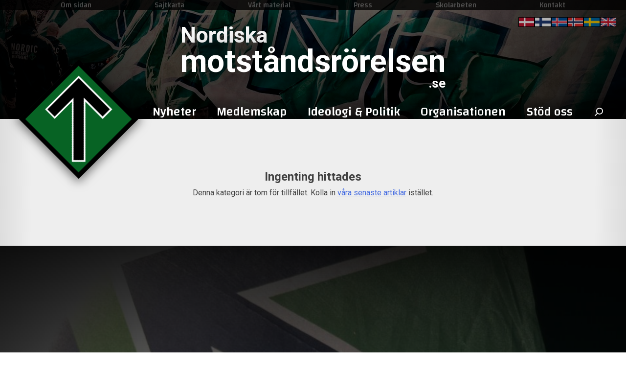

--- FILE ---
content_type: text/javascript
request_url: https://xn--motstndsrrelsen-llb70a.se/wp-content/plugins/wp2pgpmail/js/base64.js?ver=6.9
body_size: 418
content:

/* OpenPGP radix-64/base64 string encoding/decoding
 * Copyright 2005 Herbert Hanewinkel, www.haneWIN.de
 * version 1.0, check www.haneWIN.de for the latest version

 * This software is provided as-is, without express or implied warranty.  
 * Permission to use, copy, modify, distribute or sell this software, with or
 * without fee, for any purpose and by any individual or organization, is hereby
 * granted, provided that the above copyright notice and this paragraph appear 
 * in all copies. Distribution as a part of an application or binary must
 * include the above copyright notice in the documentation and/or other materials
 * provided with the application or distribution.
 */

var b64s='ABCDEFGHIJKLMNOPQRSTUVWXYZabcdefghijklmnopqrstuvwxyz0123456789+/'

function s2r(t)
{
 var a, c, n;
 var r='', l=0, s=0;
 var tl=t.length;

 for(n=0; n<tl; n++)
 {
  c=t.charCodeAt(n);
  if(s == 0)
  {
   r+=b64s.charAt((c>>2)&63);
   a=(c&3)<<4;
  }
  else if(s==1)
  {
   r+=b64s.charAt((a|(c>>4)&15));
   a=(c&15)<<2;
  }
  else if(s==2)
  {
   r+=b64s.charAt(a|((c>>6)&3));
   l+=1;
   if((l%60)==0) r+="\n";
   r+=b64s.charAt(c&63);
  }
  l+=1;
  if((l%60)==0) r+="\n";

  s+=1;
  if(s==3) s=0;  
 }
 if(s>0)
 {
  r+=b64s.charAt(a);
  l+=1;
  if((l%60)==0) r+="\n";
  r+='=';
  l+=1;
 }
 if(s==1)
 {
  if((l%60)==0) r+="\n";
  r+='=';
 }

 return r;
}

function r2s(t)
{
 var c, n;
 var r='', s=0, a=0;
 var tl=t.length;

 for(n=0; n<tl; n++)
 {
  c=b64s.indexOf(t.charAt(n));
  if(c >= 0)
  {
   if(s) r+=String.fromCharCode(a | (c>>(6-s))&255);
   s=(s+2)&7;
   a=(c<<s)&255;
  }
 }
 return r;
}
